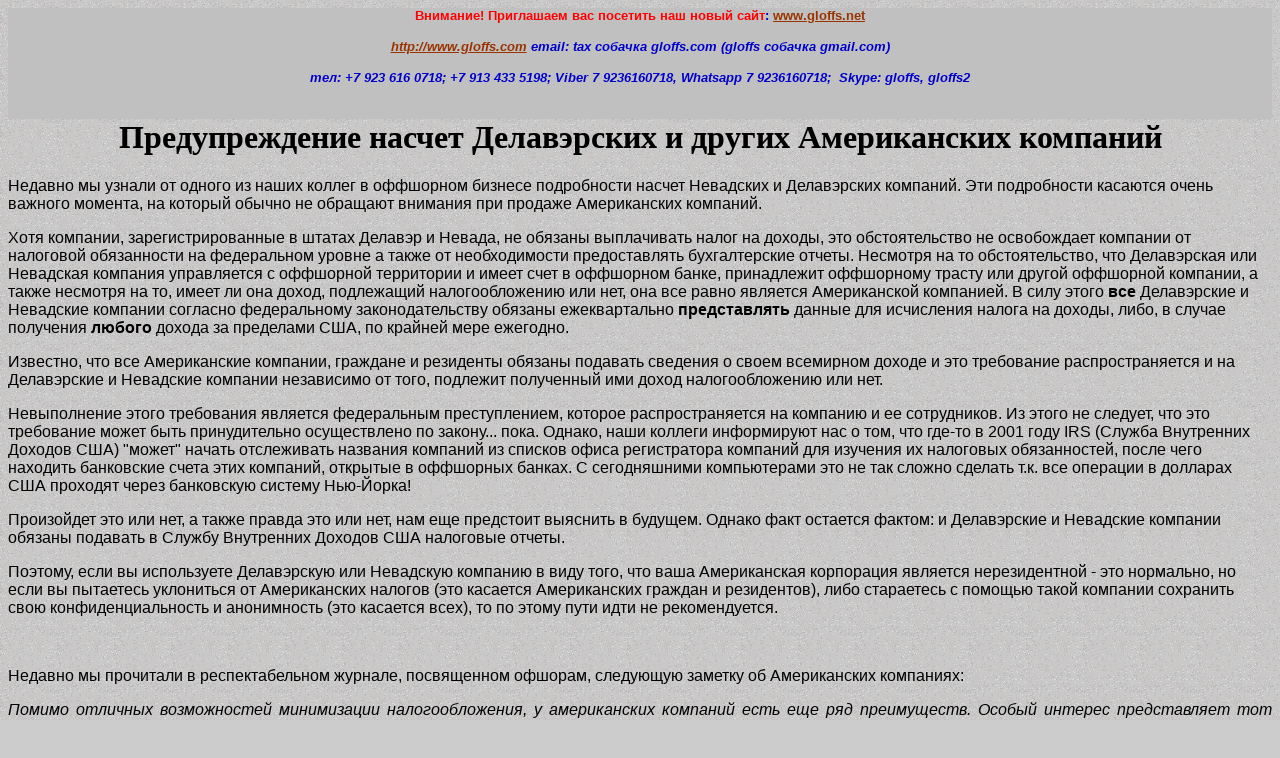

--- FILE ---
content_type: text/html
request_url: http://gloffs.com/delaware_nevada.htm
body_size: 8447
content:
<html>

<head>
<meta http-equiv="Content-Language" content="ru">
<meta http-equiv="Content-Type" content="text/html; charset=windows-1251">
<title>Предупреждение насчет Делавэрских и
других Американских компаний</title>
<meta name="Microsoft Theme" content="corporat 0111, default">
<meta name="Microsoft Border" content="t, default">
</head>

<body background="_themes/corporat/corbkgnd.gif" bgcolor="#CCCCCC" text="#000000" link="#993300" vlink="#333399" alink="#666666"><!--msnavigation--><table border="0" cellpadding="0" cellspacing="0" width="100%"><tr><td bgcolor="#C0C0C0"><!--mstheme--><font face="Arial">

<p align="center"><em style="font-style: normal"><strong>
<font size="2" color="#FF0000">Внимание! Приглашаем вас посетить наш новый сайт</font><font size="2" color="#0000CC">:
<span lang="en-us"><a href="http://www.gloffs.net">www.gloffs.net</a></span></font></strong></em></p>
<p align="center"><i><strong><font color="#0000CC" size="2" face="Arial">
<a href="http://www.gloffs.com">http://www.gloffs.com</a> email: tax собачка<span lang="en-us">
</span>gloffs.com<span lang="en-us"> (gloffs </span>собачка <span lang="en-us">
gmail.com)</span> </font></strong></i></p>
<p align="center"><i><strong><font color="#0000CC" size="2" face="Arial">тел: +7 
923 616 0718<span lang="en-us">; +7 913 433 5198; Viber 7 9236160718, Whatsapp 7 
9236160718; </span><span lang="ru">&nbsp;</span><span lang="en-us">S</span>kype: 
gloffs<span lang="en-us">, gloffs2</span></font></strong></i></p>
<p align="center">
&nbsp;</p>

<!--mstheme--></font></td></tr><!--msnavigation--></table><!--msnavigation--><table dir="ltr" border="0" cellpadding="0" cellspacing="0" width="100%"><tr><!--msnavigation--><td valign="top"><!--mstheme--><font face="Arial">

<h1 align="center"><!--mstheme--><font face="Times New Roman"><!--mstheme--><b>Предупреждение насчет
Делавэрских и других Американских компаний<!--mstheme--></font><!--mstheme--></b></h1>
<p align="left">Недавно мы узнали от одного из
наших коллег в оффшорном бизнесе
подробности насчет Невадских и Делавэрских
компаний. Эти подробности касаются очень
важного момента, на который обычно не
обращают внимания при продаже Американских
компаний.</p>
<p align="left">Хотя компании, зарегистрированные
в штатах Делавэр и Невада, не обязаны
выплачивать налог на доходы, это
обстоятельство не освобождает компании от
налоговой обязанности на федеральном
уровне а также от необходимости
предоставлять бухгалтерские отчеты.
Несмотря на то обстоятельство, что
Делавэрская или Невадская компания
управляется с оффшорной территории и имеет
счет в оффшорном банке, принадлежит
оффшорному трасту или другой оффшорной
компании, а также несмотря на то, имеет ли
она доход, подлежащий налогообложению или
нет, она все равно является Американской
компанией. В силу этого <b>все</b> Делавэрские
и Невадские компании согласно федеральному
законодательству обязаны ежеквартально <b>представлять
</b>данные для исчисления налога на доходы,
либо, в случае получения <b>любого</b> дохода
за пределами США, по крайней мере ежегодно.&nbsp;</p>
<p align="left">Известно, что все Американские
компании, граждане и резиденты обязаны
подавать сведения о своем всемирном доходе
и это требование распространяется и на
Делавэрские и Невадские компании
независимо от того, подлежит полученный ими
доход налогообложению или нет.</p>
<p align="left">Невыполнение этого требования
является федеральным преступлением,
которое распространяется на компанию и ее
сотрудников. Из этого не следует, что это
требование может быть принудительно
осуществлено по закону... пока. Однако, наши
коллеги информируют нас о том, что где-то в
2001 году IRS (Служба Внутренних Доходов США)
&quot;может&quot; начать отслеживать названия
компаний из списков офиса регистратора
компаний для изучения их налоговых
обязанностей, после чего находить
банковские счета этих компаний, открытые в
оффшорных банках. С сегодняшними
компьютерами это не так сложно сделать т.к.
все операции в долларах США проходят через
банковскую систему Нью-Йорка!</p>
<p align="left">Произойдет это или нет, а также
правда это или нет, нам еще предстоит
выяснить в будущем. Однако факт остается
фактом: и Делавэрские и Невадские компании
обязаны подавать в Службу Внутренних
Доходов США налоговые отчеты.</p>
<p align="left">Поэтому, если вы используете
Делавэрскую или Невадскую компанию в виду
того, что ваша Американская корпорация
является нерезидентной - это нормально, но
если вы пытаетесь уклониться от
Американских налогов (это касается
Американских граждан и резидентов), либо
стараетесь с помощью такой компании
сохранить свою конфиденциальность и
анонимность (это касается всех), то по этому
пути идти не рекомендуется.
<p align="left">&nbsp;
<p ALIGN="JUSTIFY">Недавно мы прочитали в
респектабельном журнале, посвященном
офшорам, следующую заметку об Американских
компаниях:</p>
<i>
<p ALIGN="JUSTIFY">Помимо отличных возможностей
минимизации налогообложения, у
американских компаний есть еще ряд
преимуществ. Особый интерес представляет
тот факт, что фактические владельцы -
бенефициары используют преимущества
престижной репутации американских
компаний, избегая налогообложения в своей
стране. К тому же, в сложившейся в последнее
время ситуации с классическими офшорами, от
работы через офшорные компании отказалось
большинство участников рынка. Многие из них
сегодня проводят свои операции через
американские компании.</p>
<p ALIGN="JUSTIFY">Еще одним немаловажным
достоинством американской является
возможность открывать на нее расчетные
счета в надежных банках Швейцарии, Германии,
Австрии, Венгрии, Прибалтики и других
европейских стран.</p>
</i>
<p ALIGN="JUSTIFY">Мы опасаемся, что, прочитав эти
два параграфа, усиленные информацией всей
статьи (которая полностью посвящена
Американским компаниям), у читателя может
сложиться неверное впечатление о том, что
Американские компании - это решение всех
проблем и что это самый эффективный
инструмент международного налогового
планирования.</p>
<p ALIGN="JUSTIFY">Люди, думающие так, глубоко
ошибаются. К Американским компаниям и
особенно оформлению на нее больших
денежных сумм или имущества необходимо
относиться с опаской. НИКОГДА не забывайте
о драконовском законодательстве
конфискации денег и имущества, которое было
принято в США, т.к. всегда есть шанс того, что
оно без вашего ведома может вдруг оказаться
вовлеченным в «священную» борьбу с
отмыванием денег.</p>
<p ALIGN="JUSTIFY">На нашем сайте представлено
достаточно материалов об опасностях
хранения в США крупных сумм денег.
Перечитайте эти статьи еще раз, а если вы
нам не верите, то посетите сайт <u><font COLOR="#0000ff">www.fear.org</font></u>,
который ярко описывает, как в США
принимается все больше и больше законных
актов, приближающих эту страну к
полицейскому государству.</p>
<p ALIGN="JUSTIFY">Также еще хотелось бы заметить,
что даже если кто-то и предпочел вместо
обычной офшорной компании использовать
Американскую компанию, то из этого не
следует, что всем следует так делать. Просто
в том случае, если вы имеете дело с
компаниями из такой страны, где существует
анти-офшорное законодательство, то можно в
качестве разделительного буфера применять
Американскую компанию, чтобы никому из них
даже в голову ни пришла мысль о том, что вы
занимаетесь чем-то незаконным. Хотя кому
какое дело???</p>
<p ALIGN="JUSTIFY">Кроме того, не забывайте и о том,
что иногда вполне можно выдать обычную
офшорную компанию (например, Панамскую) за
Американскую компанию. Почему бы не
позволить себе время от времени поиграть в
эти игры?</p>
<p ALIGN="JUSTIFY">Что касается открытия расчетных
счетов в надежных банках, то насчет банков
Прибалтики автор той статьи несколько
преувеличил. Прибалтийские банки еще не
дошли до такого уровня, чтобы позволить
себе диктовать, в какой стране должна быть
зарегистрирована компания клиента, который
открывает счет в банке. Даже в Австрийских
банках пока еще можно спокойно открывать
счета и на Панамские компании, и мы это
неоднократно делали.</p>
<p ALIGN="JUSTIFY">Не давайте ввести себя в
некоторое состояние заблуждения во время
чтения рекламных статей о преимуществах
Американских компаний, Американской
экономике и т.д.<!--mstheme--></font><!--msnavigation--></td></tr><!--msnavigation--></table></body></html>